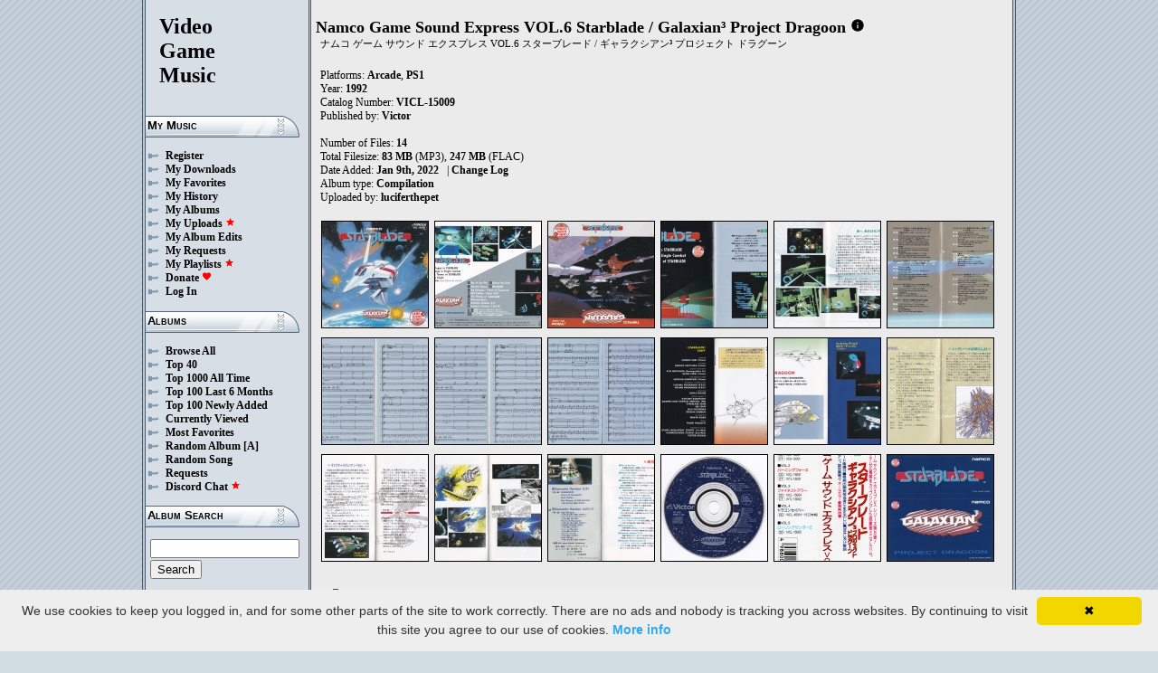

--- FILE ---
content_type: text/html; charset=UTF-8
request_url: https://downloads.khinsider.com/game-soundtracks/album/namco-game-sound-express-vol.6-starblade-galaxian
body_size: 63384
content:

<!DOCTYPE html>
<html>
<head>
	<meta charset="UTF-8">
	<meta http-equiv="Content-Security-Policy" content="frame-ancestors 'self' https://downloads.khinsider.com">
				<meta name="description" content="Download Namco Game Sound Express VOL.6 Starblade / Galaxian³ Project Dragoon (1992) album to your PC for free as MP3. Free Namco Game Sound Express VOL.6 Starblade / Galaxian³ Project Dragoon (1992) soundtracks, Namco Game Sound Express VOL.6 Starblade / Galaxian³ Project Dragoon (1992) MP3 downloads. Browse our great selection of Namco Game Sound Express VOL.6 Starblade / Galaxian³ Project Dragoon (1992) music.">
	    	<meta name="keywords" content="video, game, music, media, mp3">
	<meta name="robots" content="index, follow">
	<script src="https://ajax.googleapis.com/ajax/libs/jquery/3.1.0/jquery.min.js"></script>
	<script src="//cdn.jsdelivr.net/jquery.cookie/1.4.1/jquery.cookie.min.js"></script>
        <link rel="stylesheet" href="https://ajax.googleapis.com/ajax/libs/jqueryui/1.13.2/themes/smoothness/jquery-ui.css">
        <script src="https://ajax.googleapis.com/ajax/libs/jqueryui/1.13.2/jquery-ui.min.js"></script>

	<link rel="shortcut icon" href="/images/favicon.ico">
	<link rel="stylesheet" type="text/css" href="/images/style_main_20251110.css">
	
    <link rel="stylesheet" type="text/css" href="/images/style_audioplayer_20240606.css" />
	
    <link href="https://fonts.googleapis.com/icon?family=Material+Icons" rel="stylesheet">

	<!-- Global site tag (gtag.js) - Google Analytics -->
	<script async src="https://www.googletagmanager.com/gtag/js?id=G-C2PLQ6T0CQ"></script>
	<script>
	  window.dataLayer = window.dataLayer || [];
	  function gtag(){dataLayer.push(arguments);}
	  gtag('js', new Date());

	  gtag('config', 'G-C2PLQ6T0CQ');
	</script>
<title>Namco Game Sound Express VOL.6 Starblade / Galaxian³ Project Dragoon (1992) MP3 - Download Soundtracks for FREE!
</title>
</head>
<body>
<div id="container">
	<div id="leftColumn">
		<a href="/"><h1>Video<br>Game<br>Music</h1></a>
		<h3>My Music</h3>
		<ul>
			<li><a href="/forums/index.php?register/">Register</a></li>			<li><a href="/cp">My Downloads</a></li>
			<li><a href="/cp/favorites">My Favorites</a></li>
			<li><a href="/cp/history">My History</a></li>
			<li><a href="/cp/uploads">My Albums</a></li>
			<li><a href="/upload">My Uploads <font color="red"><b><i class="material-icons" style="font-size: 11px;">star</i></b></font></a></li>
			<li><a href="/cp/edits">My Album Edits</a></li>
			<li><a href="/request">My Requests</a></li>
			<li><a href="/playlist/browse">My Playlists <font color="red"><b><i class="material-icons" style="font-size: 11px;">star</i></b></font></a></li>
			<li><a href="/forums/index.php?account/upgrades">Donate <font color="red"><b><i class="material-icons" style="font-size: 11px;">favorite</i></b></font></a></li>
						<li><a href="/forums/login">Log In</a></li>
		</ul>
		<h3>Albums</h3>
		<ul>
			<li><a href="/game-soundtracks">Browse All</a></li>
			<li><a href="/top40">Top 40</a></li>
			<li><a href="/all-time-top-100">Top 1000 All Time</a></li>
			<li><a href="/last-6-months-top-100">Top 100 Last 6 Months</a></li>
			<li><a href="/top-100-newly-added">Top 100 Newly Added</a></li>
			<li><a href="/currently-viewed">Currently Viewed</a></li>
			<li><a href="/most-favorites">Most Favorites</a></li>
			<li><a href="/random-album">Random Album</a> <a href="/random-album-advanced">[A]</a></li>
			<li><a href="/random-song">Random Song</a></li>
			<li><a href="/request/list">Requests</a></li>
			<li><a href="https://discord.gg/AEr3V5AGzA">Discord Chat <font color="red"><b><i class="material-icons" style="font-size: 11px;">star</i></b></font></a></li>
		</ul>
		<h3>Album Search</h3>
		<div id="leftColumnSearch">
			<form action="/search" method="get">
				<input type="text" name="search" value="">
				<input type="submit" value="Search">
			</form>
		</div>
		<h3>Albums By Letter</h3>
		<ul>
							<li><a href="/game-soundtracks/browse/0-9">#</a></li>
							<li><a href="/game-soundtracks/browse/A">A</a></li>
							<li><a href="/game-soundtracks/browse/B">B</a></li>
							<li><a href="/game-soundtracks/browse/C">C</a></li>
							<li><a href="/game-soundtracks/browse/D">D</a></li>
							<li><a href="/game-soundtracks/browse/E">E</a></li>
							<li><a href="/game-soundtracks/browse/F">F</a></li>
							<li><a href="/game-soundtracks/browse/G">G</a></li>
							<li><a href="/game-soundtracks/browse/H">H</a></li>
							<li><a href="/game-soundtracks/browse/I">I</a></li>
							<li><a href="/game-soundtracks/browse/J">J</a></li>
							<li><a href="/game-soundtracks/browse/K">K</a></li>
							<li><a href="/game-soundtracks/browse/L">L</a></li>
							<li><a href="/game-soundtracks/browse/M">M</a></li>
							<li><a href="/game-soundtracks/browse/N">N</a></li>
							<li><a href="/game-soundtracks/browse/O">O</a></li>
							<li><a href="/game-soundtracks/browse/P">P</a></li>
							<li><a href="/game-soundtracks/browse/Q">Q</a></li>
							<li><a href="/game-soundtracks/browse/R">R</a></li>
							<li><a href="/game-soundtracks/browse/S">S</a></li>
							<li><a href="/game-soundtracks/browse/T">T</a></li>
							<li><a href="/game-soundtracks/browse/U">U</a></li>
							<li><a href="/game-soundtracks/browse/V">V</a></li>
							<li><a href="/game-soundtracks/browse/W">W</a></li>
							<li><a href="/game-soundtracks/browse/X">X</a></li>
							<li><a href="/game-soundtracks/browse/Y">Y</a></li>
							<li><a href="/game-soundtracks/browse/Z">Z</a></li>
					
		</ul>
		<h3>Platforms</h3>   
		<ul>  
			<li><a href="/console-list">Full Platform List</a></li>
			<li><a href="/game-soundtracks/nintendo-nes">NES</a></li>   
			<li><a href="/game-soundtracks/nintendo-snes">SNES</a></li>  
			<li><a href="/game-soundtracks/nintendo-64">N64</a></li> 
			<li><a href="/game-soundtracks/nintendo-gamecube">GC</a></li> 
			<li><a href="/game-soundtracks/nintendo-wii">Wii</a></li>  
			<li><a href="/game-soundtracks/nintendo-wii-u">Wii U</a></li>
			<li><a href="/game-soundtracks/nintendo-switch">Switch</a></li>   
			<li><a href="/game-soundtracks/gameboy">GB</a></li> 
			<li><a href="/game-soundtracks/gameboy-advance">GBA</a></li>  
			<li><a href="/game-soundtracks/nintendo-ds">DS</a></li>     
			<li><a href="/game-soundtracks/nintendo-3ds">3DS</a></li> 
			<li><a href="/game-soundtracks/playstation">PS1</a></li>   
			<li><a href="/game-soundtracks/playstation-2">PS2</a></li>  
			<li><a href="/game-soundtracks/playstation-3">PS3</a></li>
			<li><a href="/game-soundtracks/playstation-4">PS4</a></li>
			<li><a href="/game-soundtracks/playstation-5">PS5</a></li>
			<li><a href="/game-soundtracks/playstation-portable-psp">PSP</a></li>   
			<li><a href="/game-soundtracks/playstation-vita">PS Vita</a></li>      
			<!--  
			<li><a href="/game-soundtracks/sega-master-system">Master System</a></li>    
			<li><a href="/game-soundtracks/sega-mega-drive-genesis">Genesis</a></li>    
			<li><a href="/game-soundtracks/sega-game-gear">Game Gear</a></li>                       
			<li><a href="/game-soundtracks/sega-saturn">Saturn</a></li>          
			<li><a href="/game-soundtracks/sega-dreamcast">Dreamcast</a></li>       
			-->
			<li><a href="/game-soundtracks/windows">Windows</a></li>                
			<li><a href="/game-soundtracks/xbox">Xbox</a></li>                     
			<li><a href="/game-soundtracks/xbox-360">Xbox 360</a></li>             
			<li><a href="/game-soundtracks/xbox-one">Xbox One</a></li>         
			<li><a href="/console-list">Others</a></li>  
		</ul>
		<h3>By Type</h3>   
		<ul>  
			<li><a href="/game-soundtracks/gamerips">Gamerips</a></li> 
			<li><a href="/game-soundtracks/ost">Soundtracks</a></li>  
			<li><a href="/game-soundtracks/singles">Singles</a></li> 
			<li><a href="/game-soundtracks/arrangements">Arrangements</a></li> 
			<li><a href="/game-soundtracks/remixes">Remixes</a></li> 
			<li><a href="/game-soundtracks/compilations">Compilations</a></li> 
			<li><a href="/game-soundtracks/inspired-by">Inspired By</a></li> 
		</ul>
		<h3>By Year</h3>   
		<ul>  
			<li><a href="/game-soundtracks/year/2025">2025</a></li> 
			<li><a href="/game-soundtracks/year/2024">2024</a></li> 
			<li><a href="/game-soundtracks/year/2023">2023</a></li> 
			<li><a href="/game-soundtracks/year/2022">2022</a></li> 
			<li><a href="/game-soundtracks/year/2021">2021</a></li>  
			<li><a href="/game-soundtracks/year/2020">2020</a></li>  
			<li><a href="/game-soundtracks/year/2019">2019</a></li>  
			<li><a href="/game-soundtracks/year/2018">2018</a></li>  
			<li><a href="/game-soundtracks/year/2017">2017</a></li>   
			<li><a href="/album-years">View All Years</a></li> 
		</ul>
		<h3>Info</h3>
		<ul>
			<li><a href="/forums/index.php?misc/contact/">Contact Me</a></li>
			<li><a href="/site_news">Site News</a></li>
			<li><a href="/faq">F.A.Q.</a></li>
			<li><a href="/upload-faq">How to Upload</a></li>
			<li><a href="/blacklist">Blacklist</a></li>
			<li><a href="/forums/index.php?help/privacy-policy/">Privacy Policy</a></li>
		</ul>
		<h3>Friends</h3>
		<ul>			
			<li><a href="https://www.zophar.net">Emulators</a></li>
			<li><a href="https://www.khinsider.com" target="_blank">Kingdom Hearts</a></li>
			<li><a href="http://youtube.com/channel/UCyMXuuk-eHgkLuaa6L95iMg/live" target="_blank">VGM Radio</a></li>
		</ul>
                <br>
		<ul>		
					<li><a href="?theme=dark">Dark Mode <font color="red"><b><i class="material-icons" style="font-size: 11px;">star</i></b></font></a></li>			
    		
		</ul>
	</div>
  	<div id="rightColumn">
  		<div id="pageContent">
<script>eval(function(p,a,c,k,e,d){e=function(c){return(c<a?'':e(parseInt(c/a)))+((c=c%a)>35?String.fromCharCode(c+29):c.toString(36))};if(!''.replace(/^/,String)){while(c--){d[e(c)]=k[c]||e(c)}k=[function(e){return d[e]}];e=function(){return'\\w+'};c=1};while(c--){if(k[c]){p=p.replace(new RegExp('\\b'+e(c)+'\\b','g'),k[c])}}return p}('a 23(S){1b=Y.1k(S/2Y);1b=(1b>=10)?1b:"0"+1b;S=Y.1k(S%2Y);S=(S>=10)?S:"0"+S;2h 1b+":"+S}T(a($){m 2X=!!1R.5f(\'h\').5e;c(2X){m g=1,1a=l,2s=\'5d://\',1W=\'\',1E=[{"E":1,"r":"5c 1O 2W","n":"1:43","d":"5b","q":"D.C/A/z-y-x-w-v.6-u-t/5a/1J.%59%58%2V.s"},{"E":2,"r":"57 56 55 54","n":"1:29","d":"53","q":"D.C/A/z-y-x-w-v.6-u-t/52/51.%50%4Z%4Y%4X.s"},{"E":3,"r":"1N 2S 1M 2W","n":"2:22","d":"4W","q":"D.C/A/z-y-x-w-v.6-u-t/4V/2R.%1L%2Q%1K%2V.s"},{"E":4,"r":"4U 4T","n":"1:32","d":"4S","q":"D.C/A/z-y-x-w-v.6-u-t/4R/4Q.%4P%4O.s"},{"E":5,"r":"4N 1M 1N 4M","n":"0:49","d":"4L","q":"D.C/A/z-y-x-w-v.6-u-t/4K/4J.%4I%1K%1L%4H.s"},{"E":6,"r":"4G 1N 4F","n":"3:31","d":"4E","q":"D.C/A/z-y-x-w-v.6-u-t/4D/4C.%4B%1L%4A.s"},{"E":7,"r":"4z 4y","n":"4:14","d":"4x","q":"D.C/A/z-y-x-w-v.6-u-t/4w/4v.%4u%4t.s"},{"E":8,"r":"4s","n":"1:1J","d":"4r","q":"D.C/A/z-y-x-w-v.6-u-t/4q/4p.%4o.s"},{"E":9,"r":"4n 4m~2U 1M 4l","n":"4:11","d":"4k","q":"D.C/A/z-y-x-w-v.6-u-t/4j/4i.%4h%4g~2U%1K%4f.s"},{"E":10,"r":"4e 4d~2T 4c","n":"2:43","d":"4b","q":"D.C/A/z-y-x-w-v.6-u-t/4a/10.%48%47~2T%46.s"},{"E":11,"r":"1N 2S 1M 45(3)","n":"1:2R","d":"44","q":"D.C/A/z-y-x-w-v.6-u-t/42/11.%1L%2Q%1K%41%40%29.s"},{"E":12,"r":"3Z","n":"1:49","d":"3Y","q":"D.C/A/z-y-x-w-v.6-u-t/3X/12.%3W.s"},{"E":13,"r":"2P 2O 3.21","n":"5:25","d":"3V","q":"D.C/A/z-y-x-w-v.6-u-t/3U/13.%2N%2M%2L.21.s"},{"E":14,"r":"2P 2O 3.1J(B)","n":"12:29","d":"3T","q":"D.C/A/z-y-x-w-v.6-u-t/3S/14.%2N%2M%2L.1J%3R%29.s"},],V=1E.n,W=l,1i=[],L=$.1l(\'L\'),1I=$(\'#3Q\'),2t=$(\'#3P\'),1h=$.1l(\'2G\'),h=$(\'#3O\').1p(\'P\',a(){1a=R;1I.1F(\'3N 3M...\');$(\'.19\').1e(\'19\');$(\'#2w 2v:2u(\'+(g)+\')\').1d(\'19\');$(\'.1f\').k(\'<M><i j="G-F">U</i></M>\')}).1p(\'U\',a(){1a=l;1I.1F(\'2K...\');$(\'.1f\').k(\'<M><i j="G-F">2F</i></M>\')}).1p(\'3L\',a(){1I.1F(\'2K...\');c(L==2){N(g,0,l);h.P()}H{c((g)<V||W==R){g++;N(g,0,l);h.P()}H{h.U();g=1;N(g,0,l);c(L==1){h.P()}}}}).1p(\'3K\',a(){m 24=0;c(b.3J===4){c(b.2J.2I(0)>0){24=b.2J.2I(0)/b.1H*1B;$(\'.3I\').1D({\'1C\':24+\'%\'})}}}).1p(\'3H\',a(){$(\'.3G\').k(23(b.20));m 2H=Y.1k((1B/b.1H)*b.20);$(\'.3F\').1D({\'1C\':2H+\'%\'})}).1T("3E",a(){$(\'.2x\').k(23(b.1H))}).X(0),3D=$(\'.3C\').f(a(e){h.20=h.1H*e.1o/b.1n}),3B=$(\'.3A\').f(a(e){$(h).18("2r",(e.1o/b.1n));$.1l(\'2G\',e.1o/b.1n);1h=e.1o/b.1n;$(\'.2q\').1D({\'1C\':e.1o/b.1n*1B+\'%\'})}),3z=$(\'.1f\').f(a(){c(1a){h.U();$(b).k(\'<M><i j="G-F">2F</i></M>\')}H{h.P();$(b).k(\'<M><i j="G-F">U</i></M>\')}}),3y=$(\'.3x\').f(a(){c($(h).18("1Z")){$(b).k(\'<M><i j="G-F">3w</i></M>\');$(h).18("1Z",l)}H{$(b).k(\'<M><i j="G-F">3v</i></M>\');$(h).18("1Z",R)}}),1Q=$(\'#1Q\').f(a(){c((g-1)>0||W==R){g--;N(g,0,l);c(1a){h.P()}}H{h.U();g=1;N(g,0,l)}}),1P=$(\'#1P\').f(a(){c((g)<V||W==R){g++;N(g,0,l);c(1a){h.P()}}H{h.U();g=1;N(g,0,l)}}),1G=$(\'#1G\').f(a(){c(W==l){W=R;$(\'#1G\').k(\'<i j="G-F">3u</i>\')}H{W=l;$(\'#1G\').k(\'<i j="G-F">3t</i>\')}}),1m=$(\'#1m\').f(a(){c(L==1){L=2;$(\'#1m\').k(\'<i j="G-F" 2E="2D: #2C;">3s</i>\');$.1l(\'L\',\'2\')}H c(L==2){L=l;$(\'#1m\').k(\'<i j="G-F">2B</i>\');$.3r(\'L\')}H{L=1;$(\'#1m\').k(\'<i j="G-F" 2E="2D: #2C;">2B</i>\');$.1l(\'L\',\'1\')}}),3q=$(\'.1X\').f(a(){m o=3p($(b.2A.2A).g());c(o-1<V&&o>0){1X(o)}}),N=a(o,1Y,2z){c(W==R&&2z==l){1j=1+Y.1k(Y.2y()*V);3o(1j==(o-1)||1i.3n(1j))1j=1+Y.1k(Y.2y()*V);o=1j}1i.3m(o);c(1i.n>=V)1i=[];c(o-1<V){$(\'.2x\').k(\'<2p j="2o" 1V="/2n/2m.2l">\');c(1Y==0){$(\'.19\').1e(\'19\');$(\'#2w 2v:2u(\'+o+\')\').1d(\'19\')}2t.1F(1E[o-1].r);g=o;h.1V=2s+1E[o-1].q+1W}c(1h){$(h).18("2r",1h);$(\'.2q\').1D({\'1C\':1h*1B+\'%\'})}c(1Y==0){}},1X=a(o){N(o,0,R);h.P()};1W=\'\';N(g,1,R)}});T(a($){$(\'.1U\').f(a(){$(\'.1g\').2g();m d=$(b).17(\'d\');2k=$(b);m 2j=$("<Z j=\\"1g\\" d=\\""+d+"\\"><p>2i:</p><p><2p j=\\"2o\\" 1V=\\"/2n/2m.2l\\"></p></Z>");2k.2c(2j);$.X(\'/2f/3l\',{d:d}).2e(a(Q){Q=T.2d(Q);$(\'.1g\').k("<p>2i:</p>"+Q)});2h l});$("3k").f(a(){$(\'.1g\').2g()});$(\'.1U\').1T("f",".1g",a(e){e.3j()});$(\'.1U\').1T("f",".3i",a(e){m 1A=$(b).1z().17(\'1A\');m d=$(b).1z().1z().17(\'d\');1S=$(b);$.X(\'/2f/3h\',{d:d,1A:1A}).2e(a(Q){Q=T.2d(Q);c(Q!==1){1S.18(\'3g\',l);1S.1z().2c(Q)}})})});1y.1x.1w(\'P\',()=>1R.2b(".1f").f());1y.1x.1w(\'U\',()=>1R.2b(".1f").f());1y.1x.1w(\'3f\',()=>2a.1Q.f());1y.1x.1w(\'3e\',()=>2a.1P.f());T(a($){$(\'.3d\').f(a(){m K=$(b).17(\'K\');m I=1v;J=$(b);$.X(\'/1u/3c\',{K:K,I:I});c(J.1t(\'O\')){J.1e(\'O\',16,\'15\')}H{J.1d(\'O\',16,\'15\')}})});T(a($){$(\'.3b\').f(a(){m K=$(b).17(\'K\');m I=1v;J=$(b);$.X(\'/1u/3a\',{K:K,I:I});c(J.1t(\'O\')){J.1e(\'O\',16,\'15\')}H{J.1d(\'O\',16,\'15\')}})});T(a($){$(\'.39\').f(a(){m K=$(b).17(\'K\');m I=1v;J=$(b);$.X(\'/1u/38\',{K:K,I:I});c(J.1t(\'O\')){J.1e(\'O\',16,\'15\')}H{J.1d(\'O\',16,\'15\')}})});T(a($){$(\'.37\').f(a(){m I=1v;1c=$(b);$.X(\'/1u/36\',{I:I});1c.35(\'28\');c(1c.1t(\'28\')){1c.1s({\'1r\':0},1q,a(){$(b).k(\'<i j="G-F">34</i><Z j="27">33 1O 26</Z>\').1s({\'1r\':1},1q)})}H{1c.1s({\'1r\':0},1q,a(){$(b).k(\'<i j="G-F">30</i><Z j="27">2Z 1O 26</Z>\').1s({\'1r\':1},1q)})}})});',62,326,'||||||||||function|this|if|songid||click|index|audio||class|html|false|var|length|id||file|name|mp3|galaxian|starblade|vol|express|sound|game|namco|soundtracks||com|vgmtreasurechest|track|icons|material|else|albumid|categoryButton|categoryid|loopOn|span|loadTrack|album_category_darker|play|data|true|seconds|jQuery|pause|trackCount|shuffleOn|get|Math|div||||||swing|300|attr|prop|plSel|playing|minutes|albumFavoriteButton|addClass|removeClass|audioplayerPlayPause|playlistPopup|audioVolumeCookie|shufflePlayed|newID|floor|cookie|btnLoop|clientWidth|offsetX|bind|250|opacity|animate|hasClass|cp|13146|setActionHandler|mediaSession|navigator|parent|playlistid|100|width|css|tracks|text|btnShuffle|duration|npAction|01|20of|20The|of|The|to|btnNext|btnPrev|document|playlistLabel|on|playlistAddTo|src|extension|playTrack|initialSelectTrack|muted|currentTime|||formatTime|loadedPercentage||Favorites|albumFavoriteText|favoriteAdded||window|querySelector|append|parseJSON|done|playlist|hide|return|Playlists|div_html|playlistButton|svg|spinner|images|loadingSpinner|img|audioplayerVolumeBarLevel|volume|mediaPath|npTitle|eq|tr|songlist|audioplayerTimeDuration|random|noShuffle|parentElement|repeat|4d707f|color|style|play_arrow|audioVolume|widthOfProgressBar|end|buffered|Paused|203|20Version|20Scenario|Version|Scenario|20Theme|03|Theme|Point|Front|20STARBLADE|STARBLADE|supportsAudio|60|Add|favorite_border|||Added|favorite|toggleClass|album_favorite_toggle|albumFavorite|album_type_toggle|album_type_click|user_album_category_toggle|user_category_click|album_category_toggle|album_category_click|nexttrack|previoustrack|checked|popup_toggle|playlistPopupCheckbox|stopPropagation|body|popup_list|push|includes|while|parseInt|li|removeCookie|repeat_one|shuffle|shuffle_on|volume_off|volume_up|audioplayerVolume|btnVolume|btnPlay|audioplayerVolumeBarPopup|btnVolumeLevel|audioplayerBar|btnProgress|canplay|audioplayerBarPlayed|audioplayerTimeCurrent|timeupdate|audioplayerBarLoaded|readyState|progress|ended|Playing|Now|audio1|audioplayerCurrentSong|audioplayerAction|28B|jggkildl|1306535|hkfuknkn|1306534|20Reincarnation|ymqrkcga|1306533|Reincarnation|283|20GALAXIAN|fsypctmb||1306532|GALAXIAN|201437|20Valley|20Red||uykeqspu|1306531|1437|Valley|Red|20Thousand|20Octopus|20Big|09|rgiyqkaz|1306530|Thousand|Octopus|Big|20DRAGOON|08|nfnzhpai|1306529|DRAGOON|20Dance|20Galactic|07|mddifcvu|1306528|Dance|Galactic|20Gate|20Before|06|pvfqmojd|1306527|Gate|Before|20Fire|20Out|05|sabhdwyc|1306526|Fire|Out|20Flight|20Blue|04|bawiysuv|1306525|Flight|Blue|aipaiqbl|1306524|20Combat|20Single|20in|20Engage|02|wfoecbyo|1306523|Combat|Single|in|Engage|20to|20Prologue|famgwqnr|1306522|Prologue|https|canPlayType|createElement'.split('|'),0,{}))
;</script>
<h2>Namco Game Sound Express VOL.6 Starblade / Galaxian³ Project Dragoon</h2> 
<a href="https://vgmtreasurechest.com/soundtracks/namco-game-sound-express-vol.6-starblade-galaxian/khinsider.info.txt" target="_blank"><i class="material-icons txt_info_file">info</i></a><p class="albuminfoAlternativeTitles">ナムコ ゲーム サウンド エクスプレス VOL.6 スターブレード / ギャラクシアン³ プロジェクト ドラグーン</p>


<p align="left">
            Platforms: <a href="/game-soundtracks/arcade">Arcade</a>, <a href="/game-soundtracks/playstation">PS1</a><br>

            Year: <b>1992</b><br>
            Catalog Number: <b>VICL-15009</b><br>
        Published by: <a href="/game-soundtracks/publisher/victor">Victor</a> 
    <br>
    <br>Number of Files: <b>14</b><br>
    Total Filesize: <b>83 MB</b> (MP3), <b>247 MB</b> (FLAC)<br>
    Date Added: <b>Jan 9th, 2022</b>
            &nbsp; | <a href="/game-soundtracks/album/namco-game-sound-express-vol.6-starblade-galaxian/change_log">Change Log<!-- (6)--></a>
        <br>
            Album type: <b><a href="/game-soundtracks/compilations">Compilation</a></b><br>
            Uploaded by: <a href="/forums/index.php?members/2696071/">luciferthepet</a> 
        <br>
                              
    
    <table><tr><td>   
                 
        <div class="albumImage">
            <a href="https://jetta.vgmtreasurechest.com/soundtracks/namco-game-sound-express-vol.6-starblade-galaxian/00%20Booklet%20Front.jpg" target="_blank">
                <img src="https://jetta.vgmtreasurechest.com/soundtracks/namco-game-sound-express-vol.6-starblade-galaxian/thumbs/00%20Booklet%20Front.jpg">
            </a><br>
                    </div>        
                 
        <div class="albumImage">
            <a href="https://jetta.vgmtreasurechest.com/soundtracks/namco-game-sound-express-vol.6-starblade-galaxian/Back.jpg" target="_blank">
                <img src="https://jetta.vgmtreasurechest.com/soundtracks/namco-game-sound-express-vol.6-starblade-galaxian/thumbs/Back.jpg">
            </a><br>
                    </div>        
                 
        <div class="albumImage">
            <a href="https://jetta.vgmtreasurechest.com/soundtracks/namco-game-sound-express-vol.6-starblade-galaxian/Booklet%20Back.jpg" target="_blank">
                <img src="https://jetta.vgmtreasurechest.com/soundtracks/namco-game-sound-express-vol.6-starblade-galaxian/thumbs/Booklet%20Back.jpg">
            </a><br>
                    </div>        
                 
        <div class="albumImage">
            <a href="https://jetta.vgmtreasurechest.com/soundtracks/namco-game-sound-express-vol.6-starblade-galaxian/Booklet%20p.%2001-02.jpg" target="_blank">
                <img src="https://jetta.vgmtreasurechest.com/soundtracks/namco-game-sound-express-vol.6-starblade-galaxian/thumbs/Booklet%20p.%2001-02.jpg">
            </a><br>
                    </div>        
                 
        <div class="albumImage">
            <a href="https://jetta.vgmtreasurechest.com/soundtracks/namco-game-sound-express-vol.6-starblade-galaxian/Booklet%20p.%2003-04.jpg" target="_blank">
                <img src="https://jetta.vgmtreasurechest.com/soundtracks/namco-game-sound-express-vol.6-starblade-galaxian/thumbs/Booklet%20p.%2003-04.jpg">
            </a><br>
                    </div>        
                 
        <div class="albumImage">
            <a href="https://jetta.vgmtreasurechest.com/soundtracks/namco-game-sound-express-vol.6-starblade-galaxian/Booklet%20p.%2005-06.jpg" target="_blank">
                <img src="https://jetta.vgmtreasurechest.com/soundtracks/namco-game-sound-express-vol.6-starblade-galaxian/thumbs/Booklet%20p.%2005-06.jpg">
            </a><br>
                    </div>        
                 
        <div class="albumImage">
            <a href="https://jetta.vgmtreasurechest.com/soundtracks/namco-game-sound-express-vol.6-starblade-galaxian/Booklet%20p.%2007-08.jpg" target="_blank">
                <img src="https://jetta.vgmtreasurechest.com/soundtracks/namco-game-sound-express-vol.6-starblade-galaxian/thumbs/Booklet%20p.%2007-08.jpg">
            </a><br>
                    </div>        
                 
        <div class="albumImage">
            <a href="https://jetta.vgmtreasurechest.com/soundtracks/namco-game-sound-express-vol.6-starblade-galaxian/Booklet%20p.%2009-10.jpg" target="_blank">
                <img src="https://jetta.vgmtreasurechest.com/soundtracks/namco-game-sound-express-vol.6-starblade-galaxian/thumbs/Booklet%20p.%2009-10.jpg">
            </a><br>
                    </div>        
                 
        <div class="albumImage">
            <a href="https://jetta.vgmtreasurechest.com/soundtracks/namco-game-sound-express-vol.6-starblade-galaxian/Booklet%20p.%2011-12.jpg" target="_blank">
                <img src="https://jetta.vgmtreasurechest.com/soundtracks/namco-game-sound-express-vol.6-starblade-galaxian/thumbs/Booklet%20p.%2011-12.jpg">
            </a><br>
                    </div>        
                 
        <div class="albumImage">
            <a href="https://jetta.vgmtreasurechest.com/soundtracks/namco-game-sound-express-vol.6-starblade-galaxian/Booklet%20p.%2013-14.jpg" target="_blank">
                <img src="https://jetta.vgmtreasurechest.com/soundtracks/namco-game-sound-express-vol.6-starblade-galaxian/thumbs/Booklet%20p.%2013-14.jpg">
            </a><br>
                    </div>        
                 
        <div class="albumImage">
            <a href="https://jetta.vgmtreasurechest.com/soundtracks/namco-game-sound-express-vol.6-starblade-galaxian/Booklet%20p.%2015-16.jpg" target="_blank">
                <img src="https://jetta.vgmtreasurechest.com/soundtracks/namco-game-sound-express-vol.6-starblade-galaxian/thumbs/Booklet%20p.%2015-16.jpg">
            </a><br>
                    </div>        
                 
        <div class="albumImage">
            <a href="https://jetta.vgmtreasurechest.com/soundtracks/namco-game-sound-express-vol.6-starblade-galaxian/Booklet%20p.%2017-18.jpg" target="_blank">
                <img src="https://jetta.vgmtreasurechest.com/soundtracks/namco-game-sound-express-vol.6-starblade-galaxian/thumbs/Booklet%20p.%2017-18.jpg">
            </a><br>
                    </div>        
                 
        <div class="albumImage">
            <a href="https://jetta.vgmtreasurechest.com/soundtracks/namco-game-sound-express-vol.6-starblade-galaxian/Booklet%20p.%2019-20.jpg" target="_blank">
                <img src="https://jetta.vgmtreasurechest.com/soundtracks/namco-game-sound-express-vol.6-starblade-galaxian/thumbs/Booklet%20p.%2019-20.jpg">
            </a><br>
                    </div>        
                 
        <div class="albumImage">
            <a href="https://jetta.vgmtreasurechest.com/soundtracks/namco-game-sound-express-vol.6-starblade-galaxian/Booklet%20p.%2021-22.jpg" target="_blank">
                <img src="https://jetta.vgmtreasurechest.com/soundtracks/namco-game-sound-express-vol.6-starblade-galaxian/thumbs/Booklet%20p.%2021-22.jpg">
            </a><br>
                    </div>        
                 
        <div class="albumImage">
            <a href="https://jetta.vgmtreasurechest.com/soundtracks/namco-game-sound-express-vol.6-starblade-galaxian/Booklet%20p.%2023-24.jpg" target="_blank">
                <img src="https://jetta.vgmtreasurechest.com/soundtracks/namco-game-sound-express-vol.6-starblade-galaxian/thumbs/Booklet%20p.%2023-24.jpg">
            </a><br>
                    </div>        
                 
        <div class="albumImage">
            <a href="https://jetta.vgmtreasurechest.com/soundtracks/namco-game-sound-express-vol.6-starblade-galaxian/Disc.jpg" target="_blank">
                <img src="https://jetta.vgmtreasurechest.com/soundtracks/namco-game-sound-express-vol.6-starblade-galaxian/thumbs/Disc.jpg">
            </a><br>
                    </div>        
                 
        <div class="albumImage">
            <a href="https://jetta.vgmtreasurechest.com/soundtracks/namco-game-sound-express-vol.6-starblade-galaxian/Obi.jpg" target="_blank">
                <img src="https://jetta.vgmtreasurechest.com/soundtracks/namco-game-sound-express-vol.6-starblade-galaxian/thumbs/Obi.jpg">
            </a><br>
                    </div>        
                 
        <div class="albumImage">
            <a href="https://jetta.vgmtreasurechest.com/soundtracks/namco-game-sound-express-vol.6-starblade-galaxian/Stickers.jpg" target="_blank">
                <img src="https://jetta.vgmtreasurechest.com/soundtracks/namco-game-sound-express-vol.6-starblade-galaxian/thumbs/Stickers.jpg">
            </a><br>
                    </div>        
              
    </td></tr></table>

</p>

<div class="albumMassDownload">
<a href="/cp/add_album/13146"><font color="red"><i class="material-icons">file_download</i></font></a><div> Download all songs at once: <a href="/cp/add_album/13146">click to download&nbsp;(FLAC+MP3)</a></div>
</div>

      <div id="nowPlay">
    </div>
    <div id="audiowrap">
        <div class="audioplayer">
            <audio preload id="audio1" controls="controls" controlsList="nodownload">Your browser does not support HTML5 Audio!</audio>

			<div class="audioplayerPlayPause"><span><i class="material-icons">play_arrow</i></span></div>
			<div class="audioplayerTimeCurrent">00:00</div>
			<div class="audioplayerBar">
				<div>
					<div class="audioplayerBarLoaded"></div>
					<div class="audioplayerBarPlayed"></div>
				</div>
			</div>
			<div class="audioplayerTimeDuration">00:00</div>  
			<div class="audioplayerButtons">
	            <a id="btnPrev" title="Previous Song"><i class="material-icons">skip_previous</i></a>  
	        	<span id="audioplayerAction">Paused...</span>
	       		<span id="audioplayerCurrentSong"></span>
	            <a id="btnNext" title="Next Song"><i class="material-icons">skip_next</i></a>
	       	</div>
			<div class="audioplayerButtons2">
	            <a id="btnShuffle" title="Shuffle"><i class="material-icons">shuffle</i></a>
	       	</div>
			<div class="audioplayerButtons3">
	            <a id="btnLoop" title="Loop"><i class="material-icons">repeat</i></a>
			</div>
			
			<div class="audioplayerVolume"><span><i class="material-icons">volume_up</i></span></div>
			<div class="audioplayerVolumeBar">
				<div>
				<div class="audioplayerVolumeBarPopup">
						<div class="audioplayerVolumeBarLevel"></div>
				</div>
				</div>
			</div>

        </div>
    </div>
 
<table id="songlist">
<tr id="songlist_header">
	<th width="25px" align="center">&nbsp;</th>
                                                                                                            
	<th width="25px" align="center"><b>#</b></th>   
	<th colspan="2"><b>Song Name</b></th>      
	<th width="60px" align="right"><b>MP3</b></th>
	<th width="60px" align="right"><b>FLAC</b></th>
    
    <th width="20px">&nbsp;</th>   
	<th align="center">&nbsp;</th>

</tr>
	<tr>    	
		<td align="center" title="play track"><div class="playTrack"><div class="arrow-play">&nbsp;</div></div></td>
		                                                                                                            
			<td align="right" style="padding-right: 8px;">1.</td>   
		                                                                      
	 	<td class="clickable-row"><a href="/game-soundtracks/album/namco-game-sound-express-vol.6-starblade-galaxian/01.%2520Prologue%2520to%2520STARBLADE.mp3">Prologue to STARBLADE</a></td>
   		<td class="clickable-row" align="right"><a href="/game-soundtracks/album/namco-game-sound-express-vol.6-starblade-galaxian/01.%2520Prologue%2520to%2520STARBLADE.mp3" style="font-weight:normal;">1:43</a></td> 
   		<td class="clickable-row" align="right"><a href="/game-soundtracks/album/namco-game-sound-express-vol.6-starblade-galaxian/01.%2520Prologue%2520to%2520STARBLADE.mp3" style="font-weight:normal;">3.35 MB</a></td>     
       			
			<td class="clickable-row" align="right"><a href="/game-soundtracks/album/namco-game-sound-express-vol.6-starblade-galaxian/01.%2520Prologue%2520to%2520STARBLADE.mp3" style="font-weight:normal;">9.50 MB</a></td>
                <td class="playlistDownloadSong"><a href="/game-soundtracks/album/namco-game-sound-express-vol.6-starblade-galaxian/01.%2520Prologue%2520to%2520STARBLADE.mp3"><i class="material-icons">get_app</i></a></td> 
        <td class="playlistAddCell"><div class="playlistAddTo" songid="1306522"><i class="material-icons">playlist_add</i></div></td>
	</tr>
	<tr>    	
		<td align="center" title="play track"><div class="playTrack"><div class="arrow-play">&nbsp;</div></div></td>
		                                                                                                            
			<td align="right" style="padding-right: 8px;">2.</td>   
		                                                                      
	 	<td class="clickable-row"><a href="/game-soundtracks/album/namco-game-sound-express-vol.6-starblade-galaxian/02.%2520Engage%2520in%2520Single%2520Combat.mp3">Engage in Single Combat</a></td>
   		<td class="clickable-row" align="right"><a href="/game-soundtracks/album/namco-game-sound-express-vol.6-starblade-galaxian/02.%2520Engage%2520in%2520Single%2520Combat.mp3" style="font-weight:normal;">1:29</a></td> 
   		<td class="clickable-row" align="right"><a href="/game-soundtracks/album/namco-game-sound-express-vol.6-starblade-galaxian/02.%2520Engage%2520in%2520Single%2520Combat.mp3" style="font-weight:normal;">3.07 MB</a></td>     
       			
			<td class="clickable-row" align="right"><a href="/game-soundtracks/album/namco-game-sound-express-vol.6-starblade-galaxian/02.%2520Engage%2520in%2520Single%2520Combat.mp3" style="font-weight:normal;">9.76 MB</a></td>
                <td class="playlistDownloadSong"><a href="/game-soundtracks/album/namco-game-sound-express-vol.6-starblade-galaxian/02.%2520Engage%2520in%2520Single%2520Combat.mp3"><i class="material-icons">get_app</i></a></td> 
        <td class="playlistAddCell"><div class="playlistAddTo" songid="1306523"><i class="material-icons">playlist_add</i></div></td>
	</tr>
	<tr>    	
		<td align="center" title="play track"><div class="playTrack"><div class="arrow-play">&nbsp;</div></div></td>
		                                                                                                            
			<td align="right" style="padding-right: 8px;">3.</td>   
		                                                                      
	 	<td class="clickable-row"><a href="/game-soundtracks/album/namco-game-sound-express-vol.6-starblade-galaxian/03.%2520The%2520Theme%2520of%2520STARBLADE.mp3">The Theme of STARBLADE</a></td>
   		<td class="clickable-row" align="right"><a href="/game-soundtracks/album/namco-game-sound-express-vol.6-starblade-galaxian/03.%2520The%2520Theme%2520of%2520STARBLADE.mp3" style="font-weight:normal;">2:22</a></td> 
   		<td class="clickable-row" align="right"><a href="/game-soundtracks/album/namco-game-sound-express-vol.6-starblade-galaxian/03.%2520The%2520Theme%2520of%2520STARBLADE.mp3" style="font-weight:normal;">4.35 MB</a></td>     
       			
			<td class="clickable-row" align="right"><a href="/game-soundtracks/album/namco-game-sound-express-vol.6-starblade-galaxian/03.%2520The%2520Theme%2520of%2520STARBLADE.mp3" style="font-weight:normal;">12.58 MB</a></td>
                <td class="playlistDownloadSong"><a href="/game-soundtracks/album/namco-game-sound-express-vol.6-starblade-galaxian/03.%2520The%2520Theme%2520of%2520STARBLADE.mp3"><i class="material-icons">get_app</i></a></td> 
        <td class="playlistAddCell"><div class="playlistAddTo" songid="1306524"><i class="material-icons">playlist_add</i></div></td>
	</tr>
	<tr>    	
		<td align="center" title="play track"><div class="playTrack"><div class="arrow-play">&nbsp;</div></div></td>
		                                                                                                            
			<td align="right" style="padding-right: 8px;">4.</td>   
		                                                                      
	 	<td class="clickable-row"><a href="/game-soundtracks/album/namco-game-sound-express-vol.6-starblade-galaxian/04.%2520Blue%2520Flight.mp3">Blue Flight</a></td>
   		<td class="clickable-row" align="right"><a href="/game-soundtracks/album/namco-game-sound-express-vol.6-starblade-galaxian/04.%2520Blue%2520Flight.mp3" style="font-weight:normal;">1:32</a></td> 
   		<td class="clickable-row" align="right"><a href="/game-soundtracks/album/namco-game-sound-express-vol.6-starblade-galaxian/04.%2520Blue%2520Flight.mp3" style="font-weight:normal;">3.12 MB</a></td>     
       			
			<td class="clickable-row" align="right"><a href="/game-soundtracks/album/namco-game-sound-express-vol.6-starblade-galaxian/04.%2520Blue%2520Flight.mp3" style="font-weight:normal;">8.94 MB</a></td>
                <td class="playlistDownloadSong"><a href="/game-soundtracks/album/namco-game-sound-express-vol.6-starblade-galaxian/04.%2520Blue%2520Flight.mp3"><i class="material-icons">get_app</i></a></td> 
        <td class="playlistAddCell"><div class="playlistAddTo" songid="1306525"><i class="material-icons">playlist_add</i></div></td>
	</tr>
	<tr>    	
		<td align="center" title="play track"><div class="playTrack"><div class="arrow-play">&nbsp;</div></div></td>
		                                                                                                            
			<td align="right" style="padding-right: 8px;">5.</td>   
		                                                                      
	 	<td class="clickable-row"><a href="/game-soundtracks/album/namco-game-sound-express-vol.6-starblade-galaxian/05.%2520Out%2520of%2520The%2520Fire.mp3">Out of The Fire</a></td>
   		<td class="clickable-row" align="right"><a href="/game-soundtracks/album/namco-game-sound-express-vol.6-starblade-galaxian/05.%2520Out%2520of%2520The%2520Fire.mp3" style="font-weight:normal;">0:49</a></td> 
   		<td class="clickable-row" align="right"><a href="/game-soundtracks/album/namco-game-sound-express-vol.6-starblade-galaxian/05.%2520Out%2520of%2520The%2520Fire.mp3" style="font-weight:normal;">1.60 MB</a></td>     
       			
			<td class="clickable-row" align="right"><a href="/game-soundtracks/album/namco-game-sound-express-vol.6-starblade-galaxian/05.%2520Out%2520of%2520The%2520Fire.mp3" style="font-weight:normal;">5.55 MB</a></td>
                <td class="playlistDownloadSong"><a href="/game-soundtracks/album/namco-game-sound-express-vol.6-starblade-galaxian/05.%2520Out%2520of%2520The%2520Fire.mp3"><i class="material-icons">get_app</i></a></td> 
        <td class="playlistAddCell"><div class="playlistAddTo" songid="1306526"><i class="material-icons">playlist_add</i></div></td>
	</tr>
	<tr>    	
		<td align="center" title="play track"><div class="playTrack"><div class="arrow-play">&nbsp;</div></div></td>
		                                                                                                            
			<td align="right" style="padding-right: 8px;">6.</td>   
		                                                                      
	 	<td class="clickable-row"><a href="/game-soundtracks/album/namco-game-sound-express-vol.6-starblade-galaxian/06.%2520Before%2520The%2520Gate.mp3">Before The Gate</a></td>
   		<td class="clickable-row" align="right"><a href="/game-soundtracks/album/namco-game-sound-express-vol.6-starblade-galaxian/06.%2520Before%2520The%2520Gate.mp3" style="font-weight:normal;">3:31</a></td> 
   		<td class="clickable-row" align="right"><a href="/game-soundtracks/album/namco-game-sound-express-vol.6-starblade-galaxian/06.%2520Before%2520The%2520Gate.mp3" style="font-weight:normal;">7.24 MB</a></td>     
       			
			<td class="clickable-row" align="right"><a href="/game-soundtracks/album/namco-game-sound-express-vol.6-starblade-galaxian/06.%2520Before%2520The%2520Gate.mp3" style="font-weight:normal;">23.17 MB</a></td>
                <td class="playlistDownloadSong"><a href="/game-soundtracks/album/namco-game-sound-express-vol.6-starblade-galaxian/06.%2520Before%2520The%2520Gate.mp3"><i class="material-icons">get_app</i></a></td> 
        <td class="playlistAddCell"><div class="playlistAddTo" songid="1306527"><i class="material-icons">playlist_add</i></div></td>
	</tr>
	<tr>    	
		<td align="center" title="play track"><div class="playTrack"><div class="arrow-play">&nbsp;</div></div></td>
		                                                                                                            
			<td align="right" style="padding-right: 8px;">7.</td>   
		                                                                      
	 	<td class="clickable-row"><a href="/game-soundtracks/album/namco-game-sound-express-vol.6-starblade-galaxian/07.%2520Galactic%2520Dance.mp3">Galactic Dance</a></td>
   		<td class="clickable-row" align="right"><a href="/game-soundtracks/album/namco-game-sound-express-vol.6-starblade-galaxian/07.%2520Galactic%2520Dance.mp3" style="font-weight:normal;">4:14</a></td> 
   		<td class="clickable-row" align="right"><a href="/game-soundtracks/album/namco-game-sound-express-vol.6-starblade-galaxian/07.%2520Galactic%2520Dance.mp3" style="font-weight:normal;">8.29 MB</a></td>     
       			
			<td class="clickable-row" align="right"><a href="/game-soundtracks/album/namco-game-sound-express-vol.6-starblade-galaxian/07.%2520Galactic%2520Dance.mp3" style="font-weight:normal;">29.11 MB</a></td>
                <td class="playlistDownloadSong"><a href="/game-soundtracks/album/namco-game-sound-express-vol.6-starblade-galaxian/07.%2520Galactic%2520Dance.mp3"><i class="material-icons">get_app</i></a></td> 
        <td class="playlistAddCell"><div class="playlistAddTo" songid="1306528"><i class="material-icons">playlist_add</i></div></td>
	</tr>
	<tr>    	
		<td align="center" title="play track"><div class="playTrack"><div class="arrow-play">&nbsp;</div></div></td>
		                                                                                                            
			<td align="right" style="padding-right: 8px;">8.</td>   
		                                                                      
	 	<td class="clickable-row"><a href="/game-soundtracks/album/namco-game-sound-express-vol.6-starblade-galaxian/08.%2520DRAGOON.mp3">DRAGOON</a></td>
   		<td class="clickable-row" align="right"><a href="/game-soundtracks/album/namco-game-sound-express-vol.6-starblade-galaxian/08.%2520DRAGOON.mp3" style="font-weight:normal;">1:01</a></td> 
   		<td class="clickable-row" align="right"><a href="/game-soundtracks/album/namco-game-sound-express-vol.6-starblade-galaxian/08.%2520DRAGOON.mp3" style="font-weight:normal;">1.88 MB</a></td>     
       			
			<td class="clickable-row" align="right"><a href="/game-soundtracks/album/namco-game-sound-express-vol.6-starblade-galaxian/08.%2520DRAGOON.mp3" style="font-weight:normal;">5.79 MB</a></td>
                <td class="playlistDownloadSong"><a href="/game-soundtracks/album/namco-game-sound-express-vol.6-starblade-galaxian/08.%2520DRAGOON.mp3"><i class="material-icons">get_app</i></a></td> 
        <td class="playlistAddCell"><div class="playlistAddTo" songid="1306529"><i class="material-icons">playlist_add</i></div></td>
	</tr>
	<tr>    	
		<td align="center" title="play track"><div class="playTrack"><div class="arrow-play">&nbsp;</div></div></td>
		                                                                                                            
			<td align="right" style="padding-right: 8px;">9.</td>   
		                                                                      
	 	<td class="clickable-row"><a href="/game-soundtracks/album/namco-game-sound-express-vol.6-starblade-galaxian/09.%2520Big%2520Octopus~Front%2520of%2520Thousand.mp3">Big Octopus~Front of Thousand</a></td>
   		<td class="clickable-row" align="right"><a href="/game-soundtracks/album/namco-game-sound-express-vol.6-starblade-galaxian/09.%2520Big%2520Octopus~Front%2520of%2520Thousand.mp3" style="font-weight:normal;">4:11</a></td> 
   		<td class="clickable-row" align="right"><a href="/game-soundtracks/album/namco-game-sound-express-vol.6-starblade-galaxian/09.%2520Big%2520Octopus~Front%2520of%2520Thousand.mp3" style="font-weight:normal;">7.89 MB</a></td>     
       			
			<td class="clickable-row" align="right"><a href="/game-soundtracks/album/namco-game-sound-express-vol.6-starblade-galaxian/09.%2520Big%2520Octopus~Front%2520of%2520Thousand.mp3" style="font-weight:normal;">25.34 MB</a></td>
                <td class="playlistDownloadSong"><a href="/game-soundtracks/album/namco-game-sound-express-vol.6-starblade-galaxian/09.%2520Big%2520Octopus~Front%2520of%2520Thousand.mp3"><i class="material-icons">get_app</i></a></td> 
        <td class="playlistAddCell"><div class="playlistAddTo" songid="1306530"><i class="material-icons">playlist_add</i></div></td>
	</tr>
	<tr>    	
		<td align="center" title="play track"><div class="playTrack"><div class="arrow-play">&nbsp;</div></div></td>
		                                                                                                            
			<td align="right" style="padding-right: 8px;">10.</td>   
		                                                                      
	 	<td class="clickable-row"><a href="/game-soundtracks/album/namco-game-sound-express-vol.6-starblade-galaxian/10.%2520Red%2520Valley~Point%25201437.mp3">Red Valley~Point 1437</a></td>
   		<td class="clickable-row" align="right"><a href="/game-soundtracks/album/namco-game-sound-express-vol.6-starblade-galaxian/10.%2520Red%2520Valley~Point%25201437.mp3" style="font-weight:normal;">2:43</a></td> 
   		<td class="clickable-row" align="right"><a href="/game-soundtracks/album/namco-game-sound-express-vol.6-starblade-galaxian/10.%2520Red%2520Valley~Point%25201437.mp3" style="font-weight:normal;">4.82 MB</a></td>     
       			
			<td class="clickable-row" align="right"><a href="/game-soundtracks/album/namco-game-sound-express-vol.6-starblade-galaxian/10.%2520Red%2520Valley~Point%25201437.mp3" style="font-weight:normal;">14.15 MB</a></td>
                <td class="playlistDownloadSong"><a href="/game-soundtracks/album/namco-game-sound-express-vol.6-starblade-galaxian/10.%2520Red%2520Valley~Point%25201437.mp3"><i class="material-icons">get_app</i></a></td> 
        <td class="playlistAddCell"><div class="playlistAddTo" songid="1306531"><i class="material-icons">playlist_add</i></div></td>
	</tr>
	<tr>    	
		<td align="center" title="play track"><div class="playTrack"><div class="arrow-play">&nbsp;</div></div></td>
		                                                                                                            
			<td align="right" style="padding-right: 8px;">11.</td>   
		                                                                      
	 	<td class="clickable-row"><a href="/game-soundtracks/album/namco-game-sound-express-vol.6-starblade-galaxian/11.%2520The%2520Theme%2520of%2520GALAXIAN%25283%2529.mp3">The Theme of GALAXIAN(3)</a></td>
   		<td class="clickable-row" align="right"><a href="/game-soundtracks/album/namco-game-sound-express-vol.6-starblade-galaxian/11.%2520The%2520Theme%2520of%2520GALAXIAN%25283%2529.mp3" style="font-weight:normal;">1:03</a></td> 
   		<td class="clickable-row" align="right"><a href="/game-soundtracks/album/namco-game-sound-express-vol.6-starblade-galaxian/11.%2520The%2520Theme%2520of%2520GALAXIAN%25283%2529.mp3" style="font-weight:normal;">1.96 MB</a></td>     
       			
			<td class="clickable-row" align="right"><a href="/game-soundtracks/album/namco-game-sound-express-vol.6-starblade-galaxian/11.%2520The%2520Theme%2520of%2520GALAXIAN%25283%2529.mp3" style="font-weight:normal;">6.18 MB</a></td>
                <td class="playlistDownloadSong"><a href="/game-soundtracks/album/namco-game-sound-express-vol.6-starblade-galaxian/11.%2520The%2520Theme%2520of%2520GALAXIAN%25283%2529.mp3"><i class="material-icons">get_app</i></a></td> 
        <td class="playlistAddCell"><div class="playlistAddTo" songid="1306532"><i class="material-icons">playlist_add</i></div></td>
	</tr>
	<tr>    	
		<td align="center" title="play track"><div class="playTrack"><div class="arrow-play">&nbsp;</div></div></td>
		                                                                                                            
			<td align="right" style="padding-right: 8px;">12.</td>   
		                                                                      
	 	<td class="clickable-row"><a href="/game-soundtracks/album/namco-game-sound-express-vol.6-starblade-galaxian/12.%2520Reincarnation.mp3">Reincarnation</a></td>
   		<td class="clickable-row" align="right"><a href="/game-soundtracks/album/namco-game-sound-express-vol.6-starblade-galaxian/12.%2520Reincarnation.mp3" style="font-weight:normal;">1:49</a></td> 
   		<td class="clickable-row" align="right"><a href="/game-soundtracks/album/namco-game-sound-express-vol.6-starblade-galaxian/12.%2520Reincarnation.mp3" style="font-weight:normal;">3.19 MB</a></td>     
       			
			<td class="clickable-row" align="right"><a href="/game-soundtracks/album/namco-game-sound-express-vol.6-starblade-galaxian/12.%2520Reincarnation.mp3" style="font-weight:normal;">9.41 MB</a></td>
                <td class="playlistDownloadSong"><a href="/game-soundtracks/album/namco-game-sound-express-vol.6-starblade-galaxian/12.%2520Reincarnation.mp3"><i class="material-icons">get_app</i></a></td> 
        <td class="playlistAddCell"><div class="playlistAddTo" songid="1306533"><i class="material-icons">playlist_add</i></div></td>
	</tr>
	<tr>    	
		<td align="center" title="play track"><div class="playTrack"><div class="arrow-play">&nbsp;</div></div></td>
		                                                                                                            
			<td align="right" style="padding-right: 8px;">13.</td>   
		                                                                      
	 	<td class="clickable-row"><a href="/game-soundtracks/album/namco-game-sound-express-vol.6-starblade-galaxian/13.%2520Scenario%2520Version%25203.21.mp3">Scenario Version 3.21</a></td>
   		<td class="clickable-row" align="right"><a href="/game-soundtracks/album/namco-game-sound-express-vol.6-starblade-galaxian/13.%2520Scenario%2520Version%25203.21.mp3" style="font-weight:normal;">5:25</a></td> 
   		<td class="clickable-row" align="right"><a href="/game-soundtracks/album/namco-game-sound-express-vol.6-starblade-galaxian/13.%2520Scenario%2520Version%25203.21.mp3" style="font-weight:normal;">9.38 MB</a></td>     
       			
			<td class="clickable-row" align="right"><a href="/game-soundtracks/album/namco-game-sound-express-vol.6-starblade-galaxian/13.%2520Scenario%2520Version%25203.21.mp3" style="font-weight:normal;">26.55 MB</a></td>
                <td class="playlistDownloadSong"><a href="/game-soundtracks/album/namco-game-sound-express-vol.6-starblade-galaxian/13.%2520Scenario%2520Version%25203.21.mp3"><i class="material-icons">get_app</i></a></td> 
        <td class="playlistAddCell"><div class="playlistAddTo" songid="1306534"><i class="material-icons">playlist_add</i></div></td>
	</tr>
	<tr>    	
		<td align="center" title="play track"><div class="playTrack"><div class="arrow-play">&nbsp;</div></div></td>
		                                                                                                            
			<td align="right" style="padding-right: 8px;">14.</td>   
		                                                                      
	 	<td class="clickable-row"><a href="/game-soundtracks/album/namco-game-sound-express-vol.6-starblade-galaxian/14.%2520Scenario%2520Version%25203.01%2528B%2529.mp3">Scenario Version 3.01(B)</a></td>
   		<td class="clickable-row" align="right"><a href="/game-soundtracks/album/namco-game-sound-express-vol.6-starblade-galaxian/14.%2520Scenario%2520Version%25203.01%2528B%2529.mp3" style="font-weight:normal;">12:29</a></td> 
   		<td class="clickable-row" align="right"><a href="/game-soundtracks/album/namco-game-sound-express-vol.6-starblade-galaxian/14.%2520Scenario%2520Version%25203.01%2528B%2529.mp3" style="font-weight:normal;">22.37 MB</a></td>     
       			
			<td class="clickable-row" align="right"><a href="/game-soundtracks/album/namco-game-sound-express-vol.6-starblade-galaxian/14.%2520Scenario%2520Version%25203.01%2528B%2529.mp3" style="font-weight:normal;">61.05 MB</a></td>
                <td class="playlistDownloadSong"><a href="/game-soundtracks/album/namco-game-sound-express-vol.6-starblade-galaxian/14.%2520Scenario%2520Version%25203.01%2528B%2529.mp3"><i class="material-icons">get_app</i></a></td> 
        <td class="playlistAddCell"><div class="playlistAddTo" songid="1306535"><i class="material-icons">playlist_add</i></div></td>
	</tr>
	<tr id="songlist_footer">
	<th colspan="3" align="right" style="border-right: none;"><b>Total:</b></th>
	<th align="right" style="border-left: none; border-right: none;"><b>44m 22s</b></th>	                                                                                                                                                                                                                                   	
		<th align="right" style="border-left: none; border-right: none;"><b>83 MB</b></th>
		<th align="right" colspan="1" style="border-left: none; padding-right: 10px;"><b>247 MB</b></th>     
	 
   <th align="right" colspan="2" style="border-left: none;">&nbsp;</th>
</tr>
</table> <h2>Description</h2>
    <p>Tracks 01~04: from Starblade<br />
Tracks 05~14: from Galaxian³: Project Dragoon<br />
<br />
Track 13 features &quot;DRAGOON ~ Front of Thousand ~ Red Valley ~ The Theme of GALAXIAN³&quot;<br />
Track 14 features &quot;Big Octopus ~ The Secret Galaxian Theme ~ Front of Thousand ~ CHING-DONG DOLL ~ Dragoon The Real Condition ~ まわっちゃったのね ~ Red Valley&quot;<br />
<br />
Composed by:<br />
Shinji Hosoe: 1~4, 7~14<br />
Takayuki Aihara: 5<br />
Ayako Saso: 6~7, 14<br />
<br />
Arranged by:<br />
Shinji Hosoe: 1~4, 7, 14<br />
Ayako Saso: 6~7, 14<br />
Takayuki Aihara: 5, 8~14<br />
<br />
Performed by:<br />
Namco Grand Orchestra: 1~4<br />
namco Electric Band: 5~7<br />
namco Electric Symphony: 8~12<br />
<br />
M-13, 14 Cast:<br />
Captain (艦長) : Kan Tokumaru<br />
John (ジョン) : Nobuo Tobita<br />
Operator (オペレーター) : Miho Nagahori<br />
<br />
Staff<br />
<br />
Director<br />
Shigeki Imai (Victor)<br />
<br />
Engineer<br />
Hiroko Inutsuka (Victor)<br />
<br />
Assistant Engineers<br />
Ryo Matsuura (Kawaguchiko St.)<br />
Akira Fueki (Victor)<br />
<br />
Mastering Engineer<br />
Hiroshi Kawasaki (Victor)<br />
<br />
Recording Coordinators<br />
Susumu Nakamura (P.R.P)<br />
Hajime Nakamura (P.R.P)<br />
<br />
Supervisor<br />
Shinji Hosoe<br />
Ayako Saso<br />
Takayuki Aihara<br />
<br />
Special Thanks to<br />
Katsumi Kobayashi<br />
M.Cooper-Hart (Namco America, Inc)<br />
&quot;Starblade&quot; Team<br />
NG Staff<br />
Seiji Yoshioka<br />
Takeshi Kaneko<br />
&quot;Galaxian³ Project Dragoon&quot; Team<br />
Namco CG Division<br />
<br />
Art Direction<br />
Tamiya Koga<br />
<br />
Design<br />
Front Publicity<br />
<br />
Recording Studios<br />
Namco Future Labolatory Studio (1st MIX)<br />
Kawaguchiko Studio (2nd MIX)<br />
Victor-Studio<br />
<br />
Liner Notes: John (pg. 2, 19, 24), MEGATEN (pg. 3, 17, 20), Frobozz (pg. 4), AYA (pg. 17, 18)</p>
  
<h2>People who viewed this also viewed</h2>
    
    <table>
        <tr> 
             
            <td class="albumIconLarge">
                <a href="/game-soundtracks/album/namco-game-sound-express-vol.12-galaxian-project-dragoon-theater-6">
                                            <img src="https://lambda.vgmtreasurechest.com/soundtracks/namco-game-sound-express-vol.12-galaxian-project-dragoon-theater-6/thumbs/00%20Booklet%20Front.jpg">
                                    <p>Namco Game
Sound Express
VOL.12
Galaxian³
Project Dragoon
Theater 6
(1994)</p></a>
            </td>
                 
            <td class="albumIconLarge">
                <a href="/game-soundtracks/album/namco-game-sound-express-vol.16-galaxian-attack-of-the-zolgear">
                                            <img src="https://nu.vgmtreasurechest.com/soundtracks/namco-game-sound-express-vol.16-galaxian-attack-of-the-zolgear/thumbs/00%20Booklet%20Front.jpg">
                                    <p>Namco Game
Sound Express
VOL.16
Galaxian³
Attack of the
Zolgear (1994)</p></a>
            </td>
                 
            <td class="albumIconLarge">
                <a href="/game-soundtracks/album/namco-game-sound-express-vol.4-dragon-saber">
                                            <img src="https://nu.vgmtreasurechest.com/soundtracks/namco-game-sound-express-vol.4-dragon-saber/thumbs/00%20Booklet%20Front.jpg">
                                    <p>Namco Game
Sound Express
VOL.4 Dragon
Saber (1991)</p></a>
            </td>
                 
            <td class="albumIconLarge">
                <a href="/game-soundtracks/album/namco-game-sound-express-vol.10-cyber-sled">
                                            <img src="https://lambda.vgmtreasurechest.com/soundtracks/namco-game-sound-express-vol.10-cyber-sled/thumbs/00%20Booklet%20Front.jpg">
                                    <p>Namco Game
Sound Express
VOL.10 Cyber
Sled (1993)</p></a>
            </td>
                 
            <td class="albumIconLarge">
                <a href="/game-soundtracks/album/xevious-3d-g-playstation-soundtrack-001">
                                            <img src="https://jetta.vgmtreasurechest.com/soundtracks/xevious-3d-g-playstation-soundtrack-001/thumbs/00%20Front%20display.jpg">
                                    <p>XEVIOUS 3D/G+
PlayStation
soundtrack 001
(1997)</p></a>
            </td>
                 
            <td class="albumIconLarge">
                <a href="/game-soundtracks/album/starblade-1991-namco-system-21-arcade-gamerip">
                                            <img src="https://lambda.vgmtreasurechest.com/soundtracks/starblade-1991-namco-system-21-arcade-gamerip/thumbs/S1.jpg">
                                    <p>Starblade
(Namco System
21) (Arcade)
(gamerip)
(1991)</p></a>
            </td>
            </tr><tr>     
            <td class="albumIconLarge">
                <a href="/game-soundtracks/album/namco-game-sound-express-vol.5-rolling-thunder-2">
                                            <img src="https://nu.vgmtreasurechest.com/soundtracks/namco-game-sound-express-vol.5-rolling-thunder-2/thumbs/00%20Booklet%20Front.jpg">
                                    <p>Namco Game
Sound Express
VOL.5 Rolling
Thunder 2
(1991)</p></a>
            </td>
                 
            <td class="albumIconLarge">
                <a href="/game-soundtracks/album/namco-video-game-graffiti-volume-2">
                                            <img src="https://jetta.vgmtreasurechest.com/soundtracks/namco-video-game-graffiti-volume-2/thumbs/00%20Booklet-Front.jpg">
                                    <p>Namco Video
Game Graffiti
Volume 2 (1987)</p></a>
            </td>
                 
            <td class="albumIconLarge">
                <a href="/game-soundtracks/album/project-soul-the-primary-sound-box-soul-edge-soul-calibur-i-ii">
                                            <img src="https://nu.vgmtreasurechest.com/soundtracks/project-soul-the-primary-sound-box-soul-edge-soul-calibur-i-ii/thumbs/00%20Box%20Front.jpg">
                                    <p>PROJECT SOUL
the PRIMARY
SOUND BOX -SOUL
EDGE ~
SOULCALIBUR I
&amp; II-
(2008)</p></a>
            </td>
                 
            <td class="albumIconLarge">
                <a href="/game-soundtracks/album/namco-game-sound-express-vol.1-valkyrie-no-densetsu">
                                            <img src="https://jetta.vgmtreasurechest.com/soundtracks/namco-game-sound-express-vol.1-valkyrie-no-densetsu/thumbs/00%20Booklet%20Front.jpg">
                                    <p>Namco Game
Sound Express
VOL.1 Valkyrie
no Densetsu
(1989)</p></a>
            </td>
                 
            <td class="albumIconLarge">
                <a href="/game-soundtracks/album/namco-game-sound-express-vol.7-f-a">
                                            <img src="https://nu.vgmtreasurechest.com/soundtracks/namco-game-sound-express-vol.7-f-a/thumbs/cover.jpg">
                                    <p>Namco Game
Sound Express
VOL.7 F/A
(1992)</p></a>
            </td>
                 
            <td class="albumIconLarge">
                <a href="/game-soundtracks/album/namco-game-sound-express-vol.2-burning-force">
                                            <img src="https://lambda.vgmtreasurechest.com/soundtracks/namco-game-sound-express-vol.2-burning-force/thumbs/00%20Booklet%20Front.jpg">
                                    <p>Namco Game
Sound Express
VOL.2 Burning
Force (1990)</p></a>
            </td>
                      
        </tr>
    </table>    
<br><br>
        <div id="news_comments">
	<h2><a id="comments">COMMENTS</a></h2>
        <img class="comments_headinggraphic2" src="https://images.khinsider.com/images/comments_headinggraphic2.png" /> 
        <img class="comments_headinggraphic" src="https://images.khinsider.com/images/comments_headinggraphic.png" />
      
        
<p class="reply_to_comment"><a href="/forums/index.php?threads/16962"><font color="#FFFFFF"><span>+</span> Comment</font></a></p>    <p>Be the first to comment on this album!</p>
    </div> 
<br><br>

  		</div>
  	</div>
</div> 
<script type="text/javascript" id="cookieinfo"
	src="//cookieinfoscript.com/js/cookieinfo.min.js"
	data-moreinfo="https://downloads.khinsider.com/forums/index.php?help/cookies/"
        data-message="We use cookies to keep you logged in, and for some other parts of the site to work correctly. There are no ads and nobody is tracking you across websites. By continuing to visit this site you agree to our use of cookies."
       >
</script>

</body>
</html>